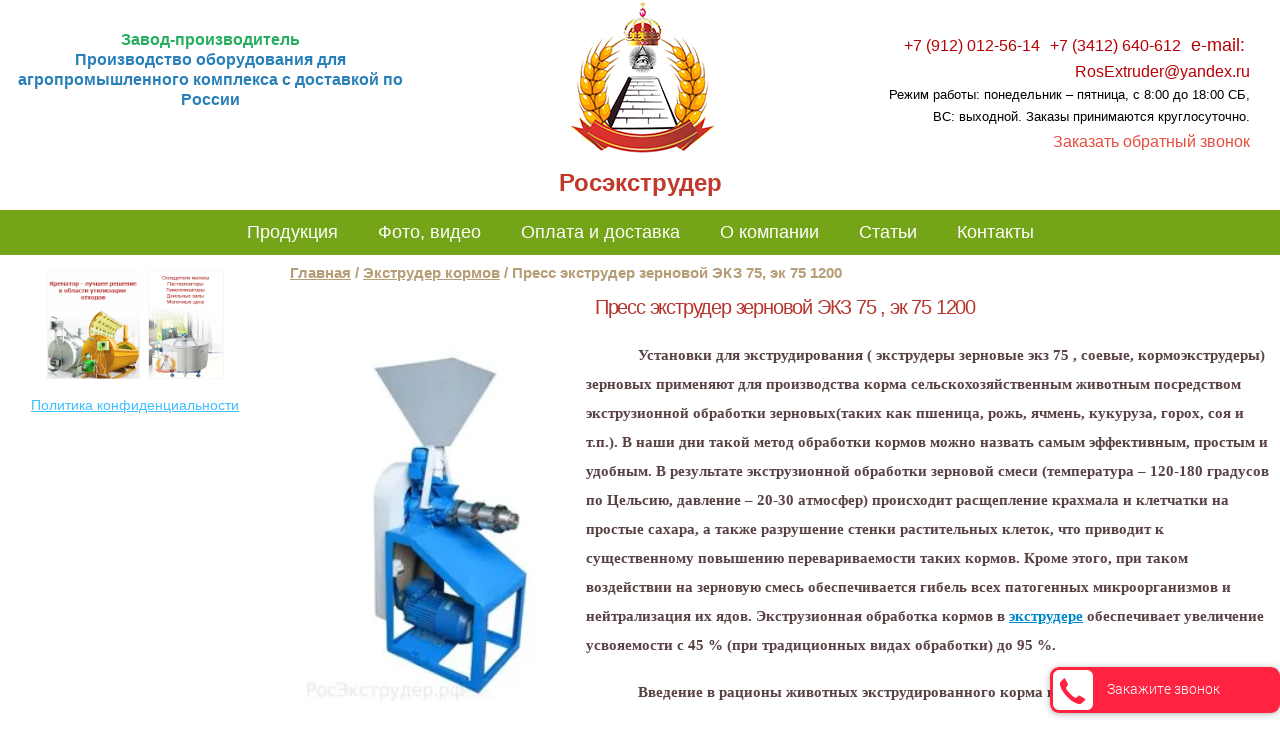

--- FILE ---
content_type: text/html; charset=utf-8
request_url: https://xn--d1acnpjccdbkm9i.xn--p1ai/ekz-75-kg-v-chas-kormoekstruder-zerna
body_size: 10910
content:
<!doctype html>
<html lang="ru">
	<head>
		<link rel="icon" href="https://xn--d1acnpjccdbkm9i.xn--p1ai/favicon.ico" type="image/x-icon" />
		<link rel="shortcut icon" href="https://xn--d1acnpjccdbkm9i.xn--p1ai/favicon.ico" type="image/x-icon" />
		<meta charset="utf-8">
		<meta name="robots" content="all"/>
		<title>Пресс экструдер зерновой ЭКЗ 75, эк 75 1200 купить от производителя</title>
		<meta name="viewport" content="width=device-width, initial-scale=1.0"/>
		<meta name="format-detection" content="telephone=no"/>
		<meta name="description" content="Экструзионная обработка кормов в экструдере экз 75 обеспечивает увеличение усвояемости с 45 % (при традиционных видах обработки) до 95 %. Купить пресс экструдер зерновой ЭКЗ 75, эк 75 1200 по цене производителя.">
		<meta name="keywords" content="">
		<meta name="SKYPE_TOOLBAR" content="SKYPE_TOOLBAR_PARSER_COMPATIBLE">
		<meta name='wmail-verification' content='c01e4d3904e4b4b5' />
				<link rel="stylesheet" href="/t/v312/images/css/styles.scss.css">
		<link rel="stylesheet" href="/g/css/styles_articles_tpl.css">
		<link rel="stylesheet" href="/t/v312/images/mobile/adaptive.css?8">
		<script src="/g/libs/jquery/1.10.2/jquery.min.js"></script>
		<link rel='stylesheet' type='text/css' href='/shared/highslide-4.1.13/highslide.min.css'/>
<script type='text/javascript' src='/shared/highslide-4.1.13/highslide.packed.js'></script>
<script type='text/javascript'>
hs.graphicsDir = '/shared/highslide-4.1.13/graphics/';
hs.outlineType = null;
hs.showCredits = false;
hs.lang={cssDirection:'ltr',loadingText:'Загрузка...',loadingTitle:'Кликните чтобы отменить',focusTitle:'Нажмите чтобы перенести вперёд',fullExpandTitle:'Увеличить',fullExpandText:'Полноэкранный',previousText:'Предыдущий',previousTitle:'Назад (стрелка влево)',nextText:'Далее',nextTitle:'Далее (стрелка вправо)',moveTitle:'Передвинуть',moveText:'Передвинуть',closeText:'Закрыть',closeTitle:'Закрыть (Esc)',resizeTitle:'Восстановить размер',playText:'Слайд-шоу',playTitle:'Слайд-шоу (пробел)',pauseText:'Пауза',pauseTitle:'Приостановить слайд-шоу (пробел)',number:'Изображение %1/%2',restoreTitle:'Нажмите чтобы посмотреть картинку, используйте мышь для перетаскивания. Используйте клавиши вперёд и назад'};</script>

            <!-- 46b9544ffa2e5e73c3c971fe2ede35a5 -->
            <script src='/shared/s3/js/lang/ru.js'></script>
            <script src='/shared/s3/js/common.min.js'></script>
        <link rel='stylesheet' type='text/css' href='/shared/s3/css/calendar.css' /><link rel="icon" href="/favicon.ico" type="image/x-icon">

					
		
		
		
			<link rel="stylesheet" type="text/css" href="/g/shop2v2/default/css/theme.less.css">		
			<script type="text/javascript" src="/g/printme.js"></script>
		<script type="text/javascript" src="/g/shop2v2/default/js/tpl.js"></script>
		<script type="text/javascript" src="/g/shop2v2/default/js/baron.min.js"></script>
		
			<script type="text/javascript" src="/g/shop2v2/default/js/shop2.2.js"></script>
		
	<script type="text/javascript">shop2.init({"productRefs": null,"apiHash": null,"hash": null,"verId": 868503,"mode": "","step": "","uri": "","IMAGES_DIR": "/d/","my": null,"shop2_cart_order_payments": 1,"cf_margin_price_enabled": 0,"maps_yandex_key":"","maps_google_key":""});</script>
<style type="text/css">.product-item-thumb {width: px;}.product-item-thumb .product-image, .product-item-simple .product-image {height: px;width: px;}.product-item-thumb .product-amount .amount-title {width: -96px;}.product-item-thumb .product-price {width: -50px;}.shop2-product .product-side-l {width: px;}.shop2-product .product-image {height: px;width: px;}.shop2-product .product-thumbnails li {width: -10px;height: -10px;}</style>
		<script src="/t/v312/images/js/main.js" charset="utf-8"></script>
		<!--[if lt IE 10]>
		<script src="/g/libs/ie9-svg-gradient/0.0.1/ie9-svg-gradient.min.js"></script>
		<script src="/g/libs/jquery-placeholder/2.0.7/jquery.placeholder.min.js"></script>
		<script src="/g/libs/jquery-textshadow/0.0.1/jquery.textshadow.min.js"></script>
		<script src="/g/s3/misc/ie/0.0.1/ie.js"></script>
		<![endif]-->
		<!--[if lt IE 9]>
		<script src="/g/libs/html5shiv/html5.js"></script>
	<![endif]-->
		<script src="/t/v312/images/js/site.addons.js"></script>
		<link rel="stylesheet" href="/t/v312/images/site.addons.scss.css">
	</head>
	<body class="sand sand_new">
		
	<div class="the_new newhead">
		<div class="adapt_menu"><a href="#menu"><span></span></a></div>
			<div class="the_new newlogo">
								
			<a href="https://xn--d1acnpjccdbkm9i.xn--p1ai/" title="Продукция компании РосЭкструдер" class="logo-link">
		
			
			    <img src="/thumb/2/DXSz4yvjau-GkSBHuCsaYA/80r/d/logo111_6.png" 
			         alt="Завод производитель - компания &quot;Росэкструдер&quot;" 
			         title="">
			
			    <div class="company_name">
					<span style="color:#c0392b;"><span style="font-size:18pt;"><strong>Росэкструдер</strong></span></span>
				</div>
			
		
			</a>
		

	</div>
		<div class="newphones">
			<p><a href="tel:+79120125614">+7 (912) 012-56-14</a></p>
			<p><a href="tel:+73412640612">8 (3412) 640-612</a></p>
		</div>
	</div>	
	
			<div class="the_new newslogan">
		<p style="text-align: center;"><strong><span style="font-size:12pt;"><span style="color:#27ae60;">Завод-производитель</span></span></strong></p>
		<p style="text-align: center;"><span style="color:#2980b9;"><span style="font-size:12pt;">Производство оборудования для агропромышленного комплекса с доставкой по России</span></span></p>
	</div>	
		<div class="text_top">
			 <div class="mail">e-mail: <a href="mailto:RosExtruder@yandex.ru">RosExtruder@yandex.ru</a></div>
			<p><span style="color:#000000;"><span style="font-size:10pt;">Режим работы: понедельник &ndash; пятница, c 8:00 до 18:00 СБ, ВС: выходной. Заказы принимаются круглосуточно.</span></span></p>

<p><span style="font-size:12pt;"><a href="#callbackwidget"><span style="color:#e74c3c;">Заказать обратный звонок</span></a></span></p>
		</div>
	<div class="site-wrapper2 ">
		<header role="banner" class="header clear-self">
			<div class="header-inner">
				<div class="site-logo">
				<a href="https://xn--d1acnpjccdbkm9i.xn--p1ai/" title="Продукция компании РосЭкструдер">
						<img src="/t/v312/images/logo.png" alt="Завод производитель - компания &quot;Росэкструдер&quot;" title=""/>
				
					
						<div class="company_name">
					<span style="color:#c0392b;"><span style="font-size:18pt;"><strong>Росэкструдер</strong></span></span>
				</div>
						</a>
				</div>
				
												<div class="activity"><p style="text-align: center;"><strong><span style="font-size:12pt;"><span style="color:#27ae60;">Завод-производитель</span></span></strong></p>

<p style="text-align: center;"><span style="color:#2980b9;"><span style="font-size:12pt;">Производство оборудования для агропромышленного комплекса с доставкой по России</span></span></p></div>
									<div class="site-contacts">
						<p><a href="tel:+79120125614">+7 (912) 012-56-14</a>&nbsp;&nbsp;<a href="tel:+73412640612">+7 (3412) 640-612</a>&nbsp; e-mail:&nbsp;<a href="mailto:RosExtruder@yandex.ru">RosExtruder@yandex.ru</a></p>
						<p><span style="color:#000000;"><span style="font-size:10pt;">Режим работы: понедельник &ndash; пятница, c 8:00 до 18:00 СБ, ВС: выходной. Заказы принимаются круглосуточно.</span></span></p>

<p><span style="font-size:12pt;"><a href="#callbackwidget"><span style="color:#e74c3c;">Заказать обратный звонок</span></a></span></p>
					</div>
							</div>
		</header><!-- .header-->
							<div class="menu-header-wr" style="display: block;">
								<ul class="menu-header"><li><a href="/"  >Продукция</a><ul class="level-2"><li><a href="/granulyatory"  >Гранулятор комбикорма</a></li><li><a href="/ekstrudery-zernovye"  >Экструдеры для кормов</a></li><li><a href="/kupit-shakhtnyye-zernosushilki-dsp-32-50-tsena-zernosushilnyy-kompleks-kzs"  >Стационарные зерносушилки</a></li><li><a href="/mobilnyye-zernosushilki"  >Мобильная зерносушилка</a></li><li><a href="/kupit-topochnyy-blok-dlya-zernosushilki-topki-zernosushilok-teplogenerator"  >Топочный блок для зерносушилки</a></li><li><a href="/zernometateli"  >Зернометатель ЗМ, ПЗС</a></li><li><a href="/kupit-ovs-25-ochistitel-vorokha-samoperedvizhnoy-ovs-25-tsena-zernoochistitelnaya-mashina-ovs-25-tekhnicheskiye-kharakteristiki"  >Очиститель вороха ОВС-25</a></li><li><a href="/krematory-dlya-utilizatsii-zhivotnykh-i-biologicheskikh-otkhodov"  >Крематоры для животных</a></li><li><a href="/insineratory-dlya-szhiganiya-i-utilizatsii-meditsinskikh-i-biologicheskikh-otkhodov"  >Инсинераторы отходов</a></li><li><a href="/chto-takoe-snegoplavilnaya-ustanovka-princip-raboty-mashiny-ceny-vidy-snegotayalok"  >Снегоплавильная установка</a></li><li><a href="/maslopressy"  >Маслопрессы шнековые</a></li><li><a href="/kupit-diskovuyu-boronu-rotatsionnuyu-pruzhinnuyu-zubovuyu-boronu-tsena"  >Бороны</a></li><li><a href="/kupit-zubovye-borony-gidroficirovannuyu-scepku-zubovyh-boron"  >Сцепки зубовых борон</a></li><li><a href="/katki-kolchatyye-kolchato-zubchatyye-shporovyye-katki"  >Катки ККШ, КЗК</a></li><li><a href="/avtomaticheskaya-gorelka-dlya-topochnogo-bloka-kosvennogo-nagreva"  >Горелки топочных блоков</a></li><li><a href="/kupit-zagruzchik-seyalok-na-kamaz-zsn-25-bort-pogruzchik-semyan-na-gaz-53"  >Загрузчики сеялок</a></li><li><a href="/kupit-shnekovyy-pogruzchik-zerna-zernopogruzchik-r-6-kshp-6-um-tseny-opisaniye-kharakteristiki"  >Погрузчик зерна КШП, ПНЗ</a></li><li><a href="/zernopererabatyvayushchiy-kompleks-zpk-zmp-psm-01-ps"  >Зерноперерабатывающий комплекс ЗПК, ЗМП, ПСМ</a></li><li><a href="/kupit-ps-10am-ps-20-protravlivatel-semyan-ps-4-5-psk-15-tsena"  >Протравливатели семян</a></li><li><a href="/pererabatyvayuschee-oborudovanie"  >Перерабатывающее оборудование</a></li></ul></li><li><a href="/foto-video"  >Фото, видео</a></li><li><a href="/oplata-i-dostavka-1"  >Оплата и доставка</a></li><li><a href="/o-kompanii"  >О компании</a></li><li><a href="/stati"  >Статьи</a></li><li><a href="/kontakty-1"  >Контакты</a></li></ul>			</div>
				<div class="content-wrapper clear-self">
			<aside role="complementary" class="sidebar left">
				<div class="left-but"><a href="/f/kommercheskoe-predlozhenie-rosekctruder.rf.doc"><img src="/t/v312/images/order-pic.png"  alt=""></a></div>
				<ul class="menu-left"><li class="opened"><a href="/"  >Продукция</a><ul class="level-2"><li><a href="/granulyatory"  >Гранулятор комбикорма</a></li><li class="opened"><a href="/ekstrudery-zernovye"  >Экструдер кормов</a></li><li><a href="/kupit-shakhtnyye-zernosushilki-dsp-32-50-tsena-zernosushilnyy-kompleks-kzs"  >Шахтная зерносушилка</a></li><li><a href="/mobilnyye-zernosushilki"  >Мобильная зерносушилка</a></li><li><a href="/kupit-topochnyy-blok-dlya-zernosushilki-topki-zernosushilok-teplogenerator"  >Топочный блок</a></li><li><a href="/zernometateli"  >Зернометатель</a></li><li><a href="/kupit-ovs-25-ochistitel-vorokha-samoperedvizhnoy-ovs-25-tsena-zernoochistitelnaya-mashina-ovs-25-tekhnicheskiye-kharakteristiki"  >ОВС-25</a></li><li><a href="/krematory-dlya-utilizatsii-zhivotnykh-i-biologicheskikh-otkhodov"  >Крематор КР</a></li><li><a href="/insineratory-dlya-szhiganiya-i-utilizatsii-meditsinskikh-i-biologicheskikh-otkhodov"  >Инсинераторы</a></li><li><a href="/chto-takoe-snegoplavilnaya-ustanovka-princip-raboty-mashiny-ceny-vidy-snegotayalok"  >Снегоплавильная установка</a></li><li><a href="/maslopressy"  >Маслопрессы</a></li><li><a href="/kupit-diskovuyu-boronu-rotatsionnuyu-pruzhinnuyu-zubovuyu-boronu-tsena"  >Бороны</a></li><li><a href="/kupit-zubovye-borony-gidroficirovannuyu-scepku-zubovyh-boron"  >Сцепки зубовых борон</a></li><li><a href="/katki-kolchatyye-kolchato-zubchatyye-shporovyye-katki"  >Катки ККШ, КЗК</a></li><li><a href="/avtomaticheskaya-gorelka-dlya-topochnogo-bloka-kosvennogo-nagreva"  >Горелки топочных блоков</a></li><li><a href="/kupit-zagruzchik-seyalok-na-kamaz-zsn-25-bort-pogruzchik-semyan-na-gaz-53"  >Загрузчики сеялок</a></li><li><a href="/kupit-shnekovyy-pogruzchik-zerna-zernopogruzchik-r-6-kshp-6-um-tseny-opisaniye-kharakteristiki"  >Погрузчик зерна КШП, ПНЗ</a></li><li><a href="/zernopererabatyvayushchiy-kompleks-zpk-zmp-psm-01-ps"  >Зерноперерабатывающий комплекс ЗПК, ЗМП, ПСМ</a></li><li><a href="/kupit-ps-10am-ps-20-protravlivatel-semyan-ps-4-5-psk-15-tsena"  >Протравливатели семян</a></li><li><a href="/pererabatyvayuschee-oborudovanie"  >Перерабатывающее оборудование</a></li></ul></li><li><a href="/foto-video"  >Фото, видео</a></li><li><a href="/oplata-i-dostavka-1"  >Оплата и доставка</a></li><li><a href="/o-kompanii"  >О компании</a></li><li><a href="/stati"  >Статьи об оборудовании</a></li><li><a href="/kontakty-1"  >Контакты</a></li></ul>				<form action="/search" class="site-search clear-self">
					<button type="submit">Найти</button>
					<label>
						<input type="text" placeholder="Поиск по сайту...">
					</label>
				<re-captcha data-captcha="recaptcha"
     data-name="captcha"
     data-sitekey="6LcOAacUAAAAAI2fjf6MiiAA8fkOjVmO6-kZYs8S"
     data-lang="ru"
     data-rsize="invisible"
     data-type="image"
     data-theme="light"></re-captcha></form>
									<div class="edit_blocks">
						<div class="edit_block_title"></div>
						<div class="edit_block_body"><p style="text-align: center;"><a href="https://роскрематор.рф" target="_blank"><img alt="Крематор для утилизации животных и инсинератор отходов ЕКО" class="" src="/thumb/2/1n16Bl0hZTcP_A-ZBcbhHQ/r/d/%2Clock.png" style="width: 93px; height: 108px;" title="" /></a>&nbsp;&nbsp;<a href="https://молтех.рф" target="_blank"><img alt="Молочный танк охладитель молока от производителя Молтех" src="/thumb/2/F83WEhEbeMOeMC_vKMP6jQ/r/d/864534__03.png" style="width: 76px; height: 109px;" title="" /></a></p>

<p style="text-align: center;"><a href="/politica">Политика конфиденциальности</a></p></div>
					</div>
								<!--noindex-->								<!--/noindex-->							</aside> <!-- .sidebar-left -->
			<main role="main" class="main">
				<div class="content">
					<div class="content-inner">
													
<div class="site-path" data-url="/ekz-75-kg-v-chas-kormoekstruder-zerna"><a href="/" >Главная</a> / <a href="/ekstrudery-zernovye">Экструдер кормов</a> / Пресс экструдер зерновой ЭКЗ 75, эк 75 1200</div>												<h1>Пресс экструдер зерновой ЭКЗ 75 , эк 75 1200</h1>
<table border="0" class="table0" style="width: 100%;">
	<tbody>
		<tr>
			<td colspan="2" style="text-align: center;">
			<p style="text-align: left;"><span data-mce-mark="1" style="font-family: georgia,palatino; font-size: 11pt;">&nbsp; </span><a class="highslide" href="/thumb/2/eJqMBncL5i3qRaovooq8ZQ/r/d/Ekstruder_zernovoi_%28_soevyi_%29_EKZ_75_kg_v_chas%2C_Kormoekstruder_zerna.jpg"><img alt="Пресс экструдер зерновой ЭКЗ 75, эк 75 1200" src="/thumb/2/jiVk-pwpj3fvdpxb3aWgfQ/360r300/d/Ekstruder_zernovoi_%28_soevyi_%29_EKZ_75_kg_v_chas%2C_Kormoekstruder_zerna.jpg" style="border-width: 0px; float: left; margin-left: 10px; margin-right: 10px; width: 270px; height: 360px;" title="" /></a><span data-mce-mark="1" style="font-family: georgia,palatino; font-size: 11pt;">&nbsp;&nbsp; &nbsp; &nbsp; &nbsp; &nbsp; Установки для экструдирования ( </span><span data-mce-mark="1" style="font-family: georgia,palatino; font-size: 11pt;">экструдеры зерновые экз 75 , соевые, кормоэкструдеры</span><span data-mce-mark="1" style="font-family: georgia,palatino; font-size: 11pt;">) зерновых применяют для производства корма сельскохозяйственным животным посредством экструзионной обработки зерновых(таких как пшеница, рожь, ячмень, кукуруза, горох, соя и т.п.). В наши дни такой метод обработки кормов можно назвать самым эффективным, простым и удобным. В результате экструзионной обработки зерновой смеси (температура &ndash; 120-180 градусов по Цельсию, давление &ndash; 20-30 атмосфер) происходит расщепление крахмала и клетчатки на простые сахара, а также разрушение стенки растительных клеток, что приводит к существенному повышению перевариваемости таких кормов. Кроме этого, при таком воздействии на зерновую смесь обеспечивается гибель всех патогенных микроорганизмов и нейтрализация их ядов. Экструзионная обработка кормов в </span><strong><a href="/ekstrudery-zernovye"><span data-mce-mark="1" style="font-family: georgia,palatino; font-size: 11pt;">экструдере</span></a></strong><span data-mce-mark="1" style="font-family: georgia,palatino; font-size: 11pt;"> обеспечивает увеличение усвояемости с 45 % (при традиционных видах обработки) до 95 %.&nbsp;</span></p>

			<p style="text-align: left;"><span data-mce-mark="1" style="font-family: georgia,palatino; font-size: 11pt;">&nbsp;&nbsp;&nbsp;&nbsp;&nbsp; &nbsp; &nbsp; &nbsp;&nbsp; Введение в рационы животных экструдированного корма в свиноводстве обеспечивает:</span></p>

			<p style="text-align: left;"><span data-mce-mark="1" style="font-size: 11pt; font-family: georgia,palatino;">- Существенное повышение среднесуточных привесов на 15,7-27 %, а также снижение расхода кормов, в том числе и компонентов животного происхождения, которые имеют более высокую стоимость.</span></p>

			<p style="text-align: left;"><span data-mce-mark="1" style="font-family: georgia,palatino; font-size: 11pt;">- Понижение падежа молодняка (от 2 д 17 раз), потому что гибель молодняка с/х животных, чаще всего, вызывают микроорганизмы и токсины, поступающие в их организм с некачественным кормов. Установки для экструдирования ( экструдеры для зерна</span><span data-mce-mark="1" style="font-family: georgia,palatino; font-size: 11pt;">) не требуют предварительной подготовки поверхности в местах, где их устанавливают, их можно эксплуатировать даже на земляном полу. На сайте можно купить </span><span data-mce-mark="1" style="font-family: georgia,palatino; font-size: 11pt;">экструдер зерновой экз 75 по низкой цене.</span></p>

			<p><span data-mce-mark="1" style="font-family: georgia,palatino; font-size: 11pt;"><strong>Технические характеристики</strong></span></p>

			<table border="1" cellpadding="0" cellspacing="0" class="table1" style="width: 100%;">
				<tbody>
					<tr>
						<td style="vertical-align: top;"><span data-mce-mark="1" style="font-family: georgia,palatino; font-size: 11pt;">Производительность, кг/час</span></td>
						<td style="vertical-align: top; text-align: center;"><strong><span data-mce-mark="1" style="font-family: georgia,palatino; font-size: 11pt;">75</span></strong></td>
					</tr>
					<tr>
						<td style="vertical-align: top;"><span data-mce-mark="1" style="font-family: georgia,palatino; font-size: 11pt;">Потребляемая мощность, кВт</span></td>
						<td style="vertical-align: top; text-align: center;"><strong><span data-mce-mark="1" style="font-family: georgia,palatino; font-size: 11pt;">7,5</span></strong></td>
					</tr>
					<tr>
						<td style="vertical-align: top;"><span data-mce-mark="1" style="font-family: georgia,palatino; font-size: 11pt;">Напряжение, В</span></td>
						<td style="vertical-align: top; text-align: center;"><strong><span data-mce-mark="1" style="font-family: georgia,palatino; font-size: 11pt;">380</span></strong></td>
					</tr>
					<tr>
						<td style="vertical-align: top;"><span data-mce-mark="1" style="font-family: georgia,palatino; font-size: 11pt;">Габаритные размеры, мм</span></td>
						<td style="vertical-align: top; text-align: center;"><strong><span data-mce-mark="1" style="font-family: georgia,palatino; font-size: 11pt;">700х500х1400</span></strong></td>
					</tr>
					<tr>
						<td style="vertical-align: top;"><span data-mce-mark="1" style="font-family: georgia,palatino; font-size: 11pt;">Вес, кг</span></td>
						<td style="vertical-align: top; text-align: center;"><strong><span data-mce-mark="1" style="font-family: georgia,palatino; font-size: 11pt;">170</span></strong></td>
					</tr>
					<tr>
						<td style="vertical-align: top;"><span data-mce-mark="1" style="font-family: georgia,palatino; font-size: 11pt;">&nbsp;</span></td>
						<td style="vertical-align: top; text-align: center;"><strong><span data-mce-mark="1" style="font-family: georgia,palatino; font-size: 11pt;">&nbsp;</span></strong></td>
					</tr>
					<tr>
						<td style="vertical-align: top;"><span data-mce-mark="1" style="font-family: georgia,palatino; font-size: 11pt;">Стоимость зернового экструдера, руб. (с НДС)</span></td>
						<td style="vertical-align: top; text-align: center;"><span data-mce-mark="1" style="color: #000080;"><strong><span data-mce-mark="1" style="font-family: georgia,palatino; font-size: 11pt;">&nbsp;</span></strong></span></td>
					</tr>
					<tr>
						<td style="vertical-align: top;"><span data-mce-mark="1" style="font-family: georgia,palatino; font-size: 11pt;">Страна производитель</span></td>
						<td style="vertical-align: top; text-align: center;"><strong><span data-mce-mark="1" style="font-family: georgia,palatino; font-size: 11pt;">&nbsp;</span></strong></td>
					</tr>
				</tbody>
			</table>

			<p style="text-align: left;"><span style="font-family: georgia,palatino; font-size: 11pt;">Зерновая смесь, из которой получают экструдат, не требует предварительной обработки.&nbsp;</span><span data-mce-mark="1" style="font-family: georgia,palatino; font-size: 11pt;">Самым важным мероприятием выращивания сельскохозяйственных животных является кормление молодняка, так как падеж молодняка связан, в первую очередь, с некачественным кормом, содержащим токсины и патогенную микрофлору. Использование экструдированных кормов исключает занесение патогенной микрофлоры в пищеварительную систему животных, а соответственно практически исключает падеж молодняка. Кроме кормления молодняка, экструдированные корма отлично показали себя при окорме животных и молочном скотоводстве.&nbsp;</span></p>
			</td>
		</tr>
		<tr>
			<td colspan="2" style="text-align: center;"><span data-mce-mark="1" style="font-size: 13pt; font-family: georgia,palatino;"><strong>Работа экструдера ЭКЗ 95</strong></span></td>
		</tr>
		<tr>
			<td colspan="2" style="text-align: center;"><iframe frameborder="0" height="260" src="//www.youtube.com/embed/G2UrNCuo5Ig" width="720"></iframe></td>
		</tr>
	</tbody>
</table>

<p>Перечень моделей экструдеров для экструдирования зерна и различных смесей</p>

<p style="text-align: center;"><a href="#callbackwidget"><img alt="Купить пресс экструдер для корма ЭКЗ 75 кг в час с завода" class="mce-s3-button " src="/d/868503/d/buttons/2001107.png" style="width: 162px; height: 39px;" /></a></p>

<table border="1" cellpadding="1" cellspacing="1">
	<tbody>
		<tr>
			<td>
			<p><strong><span style="font-size:14pt;"><a href="/kesh-1-2-20-30-kg">Экструдер для кормов КЭШ 1,2,3 220 v 380 в</a></span></strong></p>

			<p><strong><span style="font-size:14pt;"><a href="/ekz-40-kg-v-chas-kormoekstruder-zerna">Экструдер ЭКЗ 40 кг в час кормовой</a></span></strong></p>

			<p><strong><span style="font-size:14pt;">Пресс экструдер ЭКЗ 75, эк 75 1200</span></strong></p>

			<p><strong><span style="font-size:14pt;"><a href="/ekz-95-kg-v-chas-kormoekstruder-zerna">Экструдер для кормов ЭКЗ 95 кг в час</a></span></strong></p>

			<p><strong><span style="font-size:14pt;"><a href="/ekz-130-kg-v-chas-ot-vom-kormoekstruder-zerna">Экструдер ЭКЗ 130 кг в час от ВОМ</a></span></strong></p>

			<p><strong><span style="font-size:14pt;"><a href="/ekz-150-kg-v-chas-kormoekstruder-zerna">Экструдер ЭКЗ 150 ЭТР зерновой</a></span></strong></p>

			<p><strong><span style="font-size:14pt;"><a href="/ekz-170-kg-v-chas-kormoekstruder-zerna">Экструдер для кормов ЭКЗ 170 кг</a></span></strong></p>
			</td>
			<td>
			<p><strong><span style="font-size:14pt;"><a href="/ekz-200-kg-v-chas-kormoekstruder-zerna">ЭКЗ 200 кг в час кормоэкструдер</a></span></strong></p>

			<p><strong><span style="font-size:14pt;"><a href="/ekz-350-kg-v-chas-kormoekstruder-zerna">Экструдер для кормов ЭКЗ 350 кг в час</a></span></strong></p>

			<p><strong><span style="font-size:14pt;"><a href="/ekz-500-kg-v-chas-kormoekstruder-zerna">Пресс экструдер Е500, КМЗ 500 кг зерновой</a></span></strong></p>

			<p><strong><span style="font-size:14pt;"><a href="/ekstruder-zernovoy-soyevyy-ek-40-u-kg-v-chas-kormoekstruder-zerna">Зерновой кормовой экструдер ЭК 40</a></span></strong></p>

			<p><strong><span style="font-size:14pt;"><a href="/ekstruder-zernovoy-soyevyy-ek-50-kg-v-chas-kormoekstruder-zerna">Экструдер ЭК 50 мм кормовой для зерна</a></span></strong></p>

			<p><strong><span style="font-size:14pt;"><a href="/ekstruder-zernovoy-soyevyy-ek-100-kg-v-chas-kormoekstruder-zerna">Экструдер ЭК 100 для кормов зерновой ПЭ 100</a></span></strong></p>

			<p><strong><span style="font-size:14pt;"><a href="/ekstruder-zernovoy-soyevyy-ke-55-kg-v-chas-kormoekstruder-zerna">Экструдер для кормов КЭ 55 кг в час</a></span></strong></p>
			</td>
			<td>
			<p><strong><span style="font-size:14pt;"><a href="/ekstruder-zernovoy-soyevyy-ke-75-kg-v-chas-kormoekstruder-zerna">Экструдер для кормов КЭ 75 кг в час</a></span></strong></p>

			<p><strong><span style="font-size:14pt;"><a href="/ekstruder-zernovoy-soyevyy-ke-110-kg-v-chas-kormoekstruder-zerna">Экструдер для кормов ES 110</a></span></strong></p>

			<p><strong><span style="font-size:14pt;"><a href="/ekstruder-zernovoy-soyevyy-ke-150-kg-v-chas-kormoekstruder-zerna">Экструдер для кормов КЭ 150 кг в час</a></span></strong></p>

			<p><strong><span style="font-size:14pt;"><a href="/ekstruder-zernovoy-soyevyy-ke-190-kg-v-chas-kormoekstruder-zerna">Экструдер для кормов КЭ 190</a></span></strong></p>

			<p><strong><span style="font-size:14pt;"><a href="/ekstruder-zernovoy-soyevyy-ke-320-kg-v-chas-kormoekstruder-zerna">Кормоэкструдер КЭ 320 кг в час 30 КВт</a></span></strong></p>

			<p><strong><span style="font-size:14pt;"><a href="/kormoekstruder-s-benzinovym-dvigatelem-ekstruder-zernovoy">Экструдер с бензиновым двигателем</a></span></strong></p>
			</td>
		</tr>
	</tbody>
</table>

						</div> <!-- .content-inner -->
					</div> <!-- .content -->
				</main> <!-- .main -->
			</div> <!-- .content-wrapper -->
		</div> <!-- .site-wrapper -->
		<footer role="contentinfo" class="footer">
			<div class="footer-inner">
									<ul class="menu-footer">
																														<li>
																					<a href="/">Продукция</a>
																			</li>
																																																																																																																																																																																																																																																																																																																	<li>
																					<a href="/foto-video">Фото, видео</a>
																			</li>
																																													<li>
																					<a href="/oplata-i-dostavka-1">Оплата и доставка</a>
																			</li>
																																													<li>
																					<a href="/o-kompanii">О компании</a>
																			</li>
																																													<li>
																					<a href="/stati">Статьи</a>
																			</li>
																																													<li>
																					<a href="/kontakty-1">Контакты</a>
																			</li>
																										</ul>
								<div class="site-name">
										
					© 2010 - 2025 Компания &quot;Росэкструдер&quot;
				</div>
				<!--noindex-->
				<div class="site-copyright">
					<span style='font-size:14px;' class='copyright'></span>
				</div>
				
			    <script>
			    	$(function(){
			    		$('.site-copyright').find('a').attr('rel','nofollow');
			    	})
			    </script>
			    
			    <!--/noindex-->
									<div class="counters">
						<!-- Yandex.Metrika counter -->
<script type="text/javascript" >
    (function (d, w, c) {
        (w[c] = w[c] || []).push(function() {
            try {
                w.yaCounter27434255 = new Ya.Metrika({
                    id:27434255,
                    clickmap:true,
                    trackLinks:true,
                    accurateTrackBounce:true,
                    webvisor:true
                });
            } catch(e) { }
        });

        var n = d.getElementsByTagName("script")[0],
            s = d.createElement("script"),
            f = function () { n.parentNode.insertBefore(s, n); };
        s.type = "text/javascript";
        s.async = true;
        s.src = "https://mc.yandex.ru/metrika/watch.js";

        if (w.opera == "[object Opera]") {
            d.addEventListener("DOMContentLoaded", f, false);
        } else { f(); }
    })(document, window, "yandex_metrika_callbacks");
</script>
<noscript><div><img src="https://mc.yandex.ru/watch/27434255" style="position:absolute; left:-9999px;" alt="" /></div></noscript>
<!-- /Yandex.Metrika counter -->


<!-- Rating@Mail.ru counter -->
<script type="text/javascript">
var _tmr = window._tmr || (window._tmr = []);
_tmr.push({id: "2915535", type: "pageView", start: (new Date()).getTime()});
(function (d, w, id) {
if (d.getElementById(id)) return;
var ts = d.createElement("script"); ts.type = "text/javascript"; ts.async = true; ts.id = id;
ts.src = (d.location.protocol == "https:" ? "https:" : "http:") + "//top-fwz1.mail.ru/js/code.js";
var f = function () {var s = d.getElementsByTagName("script")[0]; s.parentNode.insertBefore(ts, s);};
if (w.opera == "[object Opera]") { d.addEventListener("DOMContentLoaded", f, false); } else { f(); }
})(document, window, "topmailru-code");
</script><noscript><div>
<img src="//top-fwz1.mail.ru/counter?id=2915535;js=na" style="border:0;position:absolute;left:-9999px;" alt="" />
</div></noscript>
<!-- //Rating@Mail.ru counter -->

<script type="text/javascript" src="//cp.onicon.ru/loader/54bede1b72d22c13438b457e.js"></script>
<!--__INFO2026-01-20 00:58:27INFO__-->

					</div>
								<div class="up"></div>
									<div class="bot-contacts">
						<p><a href="tel:+79120125614">+7 (912) 012-56-14</a>&nbsp;&nbsp;<a href="tel:+73412640612">+7 (3412) 640-612</a>&nbsp; e-mail:&nbsp;<a href="mailto:RosExtruder@yandex.ru">RosExtruder@yandex.ru</a></p>
					</div>
								<div class="soc-block">
																								</div>
				<div class="footer-block">
					<hr />
<p>Обращаем ваше внимание на то, что данный интернет-сайт носит исключительно информационный характер и ни при каких условиях не является публичной офертой, определяемой положениями Статьи 437 Гражданского кодекса РФ.</p>

<p>Склады компании находятся в нескольких городах. Предоставим отзывы клиентов и контакты предприятий эксплуатирующих оборудование в вашем регионе.</p>

<p><a href="/politica">Политика конфиденциальности</a><br />
&nbsp;</p>
					
				</div>
			</div>
		</footer><!-- .footer -->
		
		<nav id="menu"></nav>
		<script type="text/javascript" src="/t/v312/images/mobile/adaptive.js?36"></script>
		
		<link rel="stylesheet" href="https://cdn.envybox.io/widget/cbk.css">
		<script type="text/javascript" src="https://cdn.envybox.io/widget/cbk.js?wcb_code=6b8f76374bbebac533cf1b42cb575525" charset="UTF-8" async></script>
		
	
<!-- assets.bottom -->
<!-- </noscript></script></style> -->
<script src="/my/s3/js/site.min.js?1768462484" ></script>
<script src="/my/s3/js/site/defender.min.js?1768462484" ></script>
<script >/*<![CDATA[*/
var megacounter_key="f86efb214dcd4fab186712d668438521";
(function(d){
    var s = d.createElement("script");
    s.src = "//counter.megagroup.ru/loader.js?"+new Date().getTime();
    s.async = true;
    d.getElementsByTagName("head")[0].appendChild(s);
})(document);
/*]]>*/</script>
<script >/*<![CDATA[*/
$ite.start({"sid":864534,"vid":868503,"aid":1010049,"stid":4,"cp":21,"active":true,"domain":"xn--d1acnpjccdbkm9i.xn--p1ai","lang":"ru","trusted":false,"debug":false,"captcha":3,"onetap":[{"provider":"vkontakte","provider_id":"51946100","code_verifier":"NJ22RM2IDk2DAGMkNlZUZ0Y2WAkjQzNjNy2zzOkTNcj"}]});
/*]]>*/</script>
<!-- /assets.bottom -->
</body>
	<!-- 686 -->
</html>

--- FILE ---
content_type: text/css
request_url: https://xn--d1acnpjccdbkm9i.xn--p1ai/t/v312/images/site.addons.scss.css
body_size: 1807
content:
@charset "UTF-8";
div[id ^= sandbox_theme_panel] {
  width: 120px !important;
  font-size: 10px !important;
  right: 0;
  top: auto !important;
  bottom: 0 !important;
}
.menu-left > li > span {
  color: #b70005;
  background: #ffe2b4;
  display: block;
  padding: 5px 20px;
  text-decoration: none;
  font: 400 16px Arial, Helvetica, sans-serif;
}
.menu-left ul li span {
  display: block;
  color: #fcca7a;
  font: 400 12px Arial, Helvetica, sans-serif;
  padding: 7px 20px 7px 0;
}
.menu-footer li span {
  display: block;
  text-decoration: none;
  color: #ffffff;
  font: 400 16px Arial, Helvetica, sans-serif;
  background: #0157be;
  padding: 5px;
}
.menu-footer li a {
  padding: 5px;
  font: 400 16px Arial, Helvetica, sans-serif;
}
.sand .content-wrapper, .sand .header, .sand .footer .footer-inner {
  width: 1440px;
  max-width: 100%;
  box-sizing: border-box;
}
@media (min-width: 901px) {
  .sand {
    /*.sidebar.left {
			width: 280px !important;
			> ul, > div {
				width: 100%;
				box-sizing: border-box;
			}
		}
		.sidebar.left ~ .main > .content {
			margin-left: 305px;
		}*/
  }
  .sand .site-logo {
    left: calc(50% - 123px);
  }
}
.content-inner h1 {
  text-align: center;
}
.content-inner, .g-article__body, .g-page-article {
  font-size: 12px;
}
.content-inner p {
  margin-top: 0;
  margin-bottom: 18px;
}
.content-inner {
  font-weight: 600;
}
h2 {
  margin: 20px 0 15px 0 !important;
}
h3 {
  margin: 20px 0 15px 0 !important;
}
.content-inner {
  line-height: 20px;
}
.content-inner, .head_user_text {
  line-height: 1.75rem;
}
@media (max-width: 900px) {
  .menu-header-wr {
    display: none !important;
  }
}
.sidebar.left .site-search {
  display: none;
}
/* скрыть подпункты по умолчанию */
.menu-left ul.level-2 {
  display: none;
  margin: 0;
  padding-left: 15px;
}
.menu-left li.opened > ul.level-2 {
  display: block;
}
/* триггер (a или span) */
.menu-left li.has-sub > a, .menu-left li.has-sub > span {
  position: relative;
  padding-right: 26px;
  /* место для стрелки */
  cursor: pointer;
}
/* реальная стрелка внутри триггера */
.menu-left li.has-sub .arrow {
  position: absolute;
  right: 25px;
  top: 50%;
  width: 10px;
  height: 10px;
  border-right: 2px solid currentColor;
  border-bottom: 2px solid currentColor;
  transform: translateY(-50%) rotate(-45deg);
  /* вправо */
  transition: transform 0.18s ease;
  pointer-events: auto;
  display: inline-block;
  box-sizing: border-box;
}
/* поворот при открытии */
.menu-left li.has-sub.opened .arrow {
  transform: translateY(-50%) rotate(45deg);
  /* вниз */
}
/* маленькое улучшение — выделение при фокусе */
.menu-left li.has-sub > a:focus, .menu-left li.has-sub > span:focus {
  outline: none;
  outline-offset: 4px;
}
.site-logo a, .newlogo a {
  text-decoration: none;
}
@media (min-width: 1024px) {
  /* Скрываем все пункты, кроме Главная и Продукция */
  /* Если «Продукция» с подменю — оставляем её полностью */
  .menu-left > li:not(:first-child):not(.has-sub) {
    display: none;
  }
  .menu-left > li.has-sub {
    display: block;
  }
  .menu-left {
    min-height: unset;
    border: 2px solid rgba(255, 255, 255, 0.5);
    border-radius: 8px;
    background: linear-gradient(135deg, #1e90ff, #0066cc);
    box-sizing: border-box;
    padding: 10px;
  }
  .menu-left:before {
    display: none;
  }
  .menu-left:after {
    display: none;
  }
}
.sand_new .menu-header-wr {
  overflow: initial;
  margin-top: 10px;
  position: sticky;
  padding: 0 20px;
  top: 0;
  z-index: 101;
  background: #74a518;
}
.sand_new .menu-header-wr .menu-header {
  height: auto;
  width: 100%;
  max-width: 1440px;
}
.sand_new .menu-header-wr .menu-header:after {
  display: none;
}
.sand_new .menu-header-wr .menu-header > li > span {
  position: relative;
  display: inline-block;
  text-decoration: none;
  color: #fff;
  padding: 12px;
  font: 400 18px Arial, Helvetica, sans-serif;
  line-height: normal;
}
.sand_new .menu-header-wr .menu-header > li a {
  height: auto;
  line-height: normal;
  padding: 12px 20px;
  text-align: left;
  font-size: 18px;
}
.sand_new .menu-header-wr .menu-header > li a:hover {
  background: #ffe2b4;
}
.sand_new .menu-header-wr .menu-header > li ul {
  display: none;
  margin: 0;
  padding: 10px;
  list-style: none;
  position: absolute;
  padding: 10px;
}
.sand_new .menu-header-wr .menu-header > li:hover > ul {
  display: block;
  max-width: 300px;
  min-width: 300px;
  padding: 10px 0;
}
.sand_new .menu-header-wr .menu-header > li:hover > ul li a {
  padding: 7px;
  font-size: 15px;
  background: #74a518;
  height: auto;
  display: block;
}
.sand_new .menu-header-wr .menu-header > li:hover > ul li a:hover {
  background: #ffe2b4;
}
.sand_new .menu-header-wr .menu-header > li.row-menu-btn {
  position: relative;
}
.sand_new .menu-header-wr .menu-header > li.row-menu-btn > ul {
  right: 0;
}
@media (min-width: 900px) {
  .menu-left {
    display: none !important;
  }
}
.menu-footer {
  display: none;
}


--- FILE ---
content_type: application/javascript
request_url: https://xn--d1acnpjccdbkm9i.xn--p1ai/t/v312/images/js/main.js
body_size: 165
content:
$(function(){
	$(function(){
		var e = $(".up");
		var	speed = 500;

		e.click(function(){
			$("html, body").animate({ scrollTop: 0}, 500 );
			return false; //важно!
		});
		//появление
		function show_scrollTop(){
			( $(window).scrollTop()>300 ) ? e.fadeIn(600) : e.hide();
		}
		$(window).scroll( function(){show_scrollTop()} ); show_scrollTop();
	});
});

--- FILE ---
content_type: text/javascript
request_url: https://counter.megagroup.ru/f86efb214dcd4fab186712d668438521.js?r=&s=1280*720*24&u=https%3A%2F%2Fxn--d1acnpjccdbkm9i.xn--p1ai%2Fekz-75-kg-v-chas-kormoekstruder-zerna&t=%D0%9F%D1%80%D0%B5%D1%81%D1%81%20%D1%8D%D0%BA%D1%81%D1%82%D1%80%D1%83%D0%B4%D0%B5%D1%80%20%D0%B7%D0%B5%D1%80%D0%BD%D0%BE%D0%B2%D0%BE%D0%B9%20%D0%AD%D0%9A%D0%97%2075%2C%20%D1%8D%D0%BA%2075%201200%20%D0%BA%D1%83%D0%BF%D0%B8%D1%82%D1%8C%20%D0%BE%D1%82%20%D0%BF%D1%80%D0%BE%D0%B8%D0%B7%D0%B2%D0%BE%D0%B4%D0%B8%D1%82%D0%B5%D0%BB%D1%8F&fv=0,0&en=1&rld=0&fr=0&callback=_sntnl1768897070488&1768897070488
body_size: 85
content:
//:1
_sntnl1768897070488({date:"Tue, 20 Jan 2026 08:17:50 GMT", res:"1"})